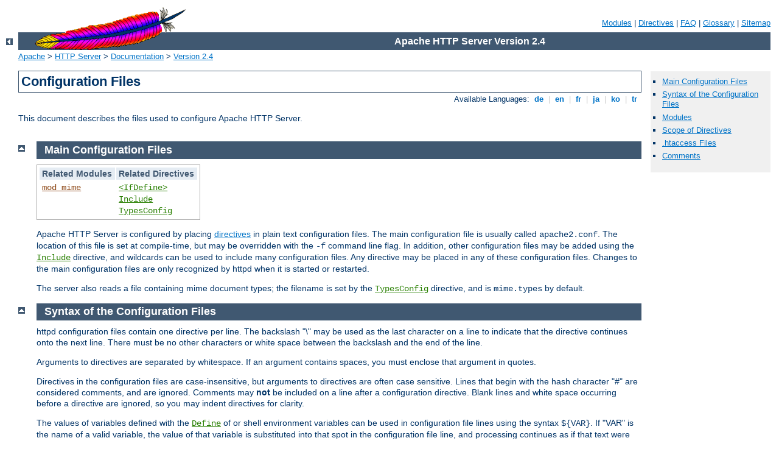

--- FILE ---
content_type: text/html
request_url: http://opensystems.com.sv/manual/pt-br/configuring.html
body_size: 4824
content:
<?xml version="1.0" encoding="ISO-8859-1"?>
<!DOCTYPE html PUBLIC "-//W3C//DTD XHTML 1.0 Strict//EN" "http://www.w3.org/TR/xhtml1/DTD/xhtml1-strict.dtd">
<html xmlns="http://www.w3.org/1999/xhtml" lang="en" xml:lang="en"><head><!--
        XXXXXXXXXXXXXXXXXXXXXXXXXXXXXXXXXXXXXXXXXXXXXXXXXXXXXXXXXXXXXXXXX
              This file is generated from xml source: DO NOT EDIT
        XXXXXXXXXXXXXXXXXXXXXXXXXXXXXXXXXXXXXXXXXXXXXXXXXXXXXXXXXXXXXXXXX
      -->
<title>Configuration Files - Apache HTTP Server Version 2.4</title>
<link href="../style/css/manual.css" rel="stylesheet" media="all" type="text/css" title="Main stylesheet" />
<link href="../style/css/manual-loose-100pc.css" rel="alternate stylesheet" media="all" type="text/css" title="No Sidebar - Default font size" />
<link href="../style/css/manual-print.css" rel="stylesheet" media="print" type="text/css" /><link rel="stylesheet" type="text/css" href="../style/css/prettify.css" />
<script src="../style/scripts/prettify.min.js" type="text/javascript">
</script>

<link href="../images/favicon.ico" rel="shortcut icon" /></head>
<body id="manual-page"><div id="page-header">
<p class="menu"><a href="./mod/index.html">Modules</a> | <a href="./mod/directives.html">Directives</a> | <a href="http://wiki.apache.org/httpd/FAQ">FAQ</a> | <a href="./glossary.html">Glossary</a> | <a href="./sitemap.html">Sitemap</a></p>
<p class="apache">Apache HTTP Server Version 2.4</p>
<img alt="" src="../images/feather.gif" /></div>
<div class="up"><a href="./index.html"><img title="&lt;-" alt="&lt;-" src="../images/left.gif" /></a></div>
<div id="path">
<a href="http://www.apache.org/">Apache</a> &gt; <a href="http://httpd.apache.org/">HTTP Server</a> &gt; <a href="http://httpd.apache.org/docs/">Documentation</a> &gt; <a href="./index.html">Version 2.4</a></div><div id="page-content"><div id="preamble"><h1>Configuration Files</h1>
<div class="toplang">
<p><span>Available Languages: </span><a href="../de/configuring.html" hreflang="de" rel="alternate" title="Deutsch">&nbsp;de&nbsp;</a> |
<a href="../en/configuring.html" title="English">&nbsp;en&nbsp;</a> |
<a href="../fr/configuring.html" hreflang="fr" rel="alternate" title="Français">&nbsp;fr&nbsp;</a> |
<a href="../ja/configuring.html" hreflang="ja" rel="alternate" title="Japanese">&nbsp;ja&nbsp;</a> |
<a href="../ko/configuring.html" hreflang="ko" rel="alternate" title="Korean">&nbsp;ko&nbsp;</a> |
<a href="../tr/configuring.html" hreflang="tr" rel="alternate" title="Türkçe">&nbsp;tr&nbsp;</a></p>
</div>

<p>This document describes the files used to configure Apache HTTP
Server.</p>
</div>
<div id="quickview"><ul id="toc"><li><img alt="" src="../images/down.gif" /> <a href="#main">Main Configuration Files</a></li>
<li><img alt="" src="../images/down.gif" /> <a href="#syntax">Syntax of the Configuration Files</a></li>
<li><img alt="" src="../images/down.gif" /> <a href="#modules">Modules</a></li>
<li><img alt="" src="../images/down.gif" /> <a href="#scope">Scope of Directives</a></li>
<li><img alt="" src="../images/down.gif" /> <a href="#htaccess">.htaccess Files</a></li>
</ul><ul class="seealso"><li><a href="#comments_section">Comments</a></li></ul></div>
<div class="top"><a href="#page-header"><img alt="top" src="../images/up.gif" /></a></div>
<div class="section">
<h2><a name="main" id="main">Main Configuration Files</a></h2>
    
    <table class="related"><tr><th>Related Modules</th><th>Related Directives</th></tr><tr><td><ul><li><code class="module"><a href="./mod/mod_mime.html">mod_mime</a></code></li></ul></td><td><ul><li><code class="directive"><a href="./mod/core.html#ifdefine">&lt;IfDefine&gt;</a></code></li><li><code class="directive"><a href="./mod/core.html#include">Include</a></code></li><li><code class="directive"><a href="./mod/mod_mime.html#typesconfig">TypesConfig</a></code></li></ul></td></tr></table>

    <p>Apache HTTP Server is configured by placing <a href="mod/directives.html">directives</a> in plain text
    configuration files. The main configuration file is usually called
    <code>apache2.conf</code>. The location of this file is set at
    compile-time, but may be overridden with the <code>-f</code>
    command line flag. In addition, other configuration files may be
    added using the <code class="directive"><a href="./mod/core.html#include">Include</a></code>
    directive, and wildcards can be used to include many configuration
    files. Any directive may be placed in any of these configuration
    files. Changes to the main configuration files are only
    recognized by httpd when it is started or restarted.</p>

    <p>The server also reads a file containing mime document types;
    the filename is set by the <code class="directive"><a href="./mod/mod_mime.html#typesconfig">TypesConfig</a></code> directive,
    and is <code>mime.types</code> by default.</p>
  </div><div class="top"><a href="#page-header"><img alt="top" src="../images/up.gif" /></a></div>
<div class="section">
<h2><a name="syntax" id="syntax">Syntax of the Configuration Files</a></h2>
    

    <p>httpd configuration files contain one directive per line.
    The backslash "\" may be used as the last character on a line
    to indicate that the directive continues onto the next line.
    There must be no other characters or white space between the
    backslash and the end of the line.</p>

    <p>Arguments to directives are separated by whitespace. If an 
    argument contains spaces, you must enclose that argument in quotes.</p>

    <p>Directives in the configuration files are case-insensitive,
    but arguments to directives are often case sensitive. Lines
    that begin with the hash character "#" are considered
    comments, and are ignored. Comments may <strong>not</strong> be
    included on a line after a configuration directive. Blank lines
    and white space occurring before a directive are ignored, so
    you may indent directives for clarity.</p>

    <p>The values of variables defined with the <code class="directive"><a href="./mod/core.html#define">Define</a></code> of or shell environment variables can
    be used in configuration file lines using the syntax <code>${VAR}</code>.
    If "VAR" is the name of a valid variable, the value of that variable is
    substituted into that spot in the configuration file line, and processing
    continues as if that text were found directly in the configuration file.
    Variables defined with <code class="directive"><a href="./mod/core.html#define">Define</a></code> take
    precedence over shell environment variables.
    If the "VAR" variable is not found, the characters <code>${VAR}</code>
    are left unchanged, and a warning is logged.
    Variable names may not contain colon ":" characters, to avoid clashes with
    <code class="directive"><a href="./mod/mod_rewrite.html#rewritemap">RewriteMap</a></code>'s syntax.</p>

    <p>Only shell environment variables defined before the server is started
    can be used in expansions. Environment variables defined in the
    configuration file itself, for example with <code class="directive"><a href="./mod/mod_env.html#setenv">SetEnv</a></code>, take effect too late to be used for
    expansions in the configuration file.</p>

    <p>The maximum length of a line in normal configuration files, after
    variable substitution and joining any continued lines, is approximately
    16 MiB. In <a href="configuring.html#htaccess">.htaccess files</a>, the
    maximum length is 8190 characters.</p>

    <p>You can check your configuration files for syntax errors
    without starting the server by using <code>apache2ctl
    configtest</code> or the <code>-t</code> command line
    option.</p>

    <p>You can use <code class="module"><a href="./mod/mod_info.html">mod_info</a></code>'s <code>-DDUMP_CONFIG</code> to
    dump the configuration with all included files and environment
    variables resolved and all comments and non-matching
    <code class="directive"><a href="./mod/core.html#ifdefine">&lt;IfDefine&gt;</a></code> and
    <code class="directive"><a href="./mod/core.html#ifmodule">&lt;IfModule&gt;</a></code> sections
    removed. However, the output does not reflect the merging or overriding
    that may happen for repeated directives.</p>
  </div><div class="top"><a href="#page-header"><img alt="top" src="../images/up.gif" /></a></div>
<div class="section">
<h2><a name="modules" id="modules">Modules</a></h2>
    

    <table class="related"><tr><th>Related Modules</th><th>Related Directives</th></tr><tr><td><ul><li><code class="module"><a href="./mod/mod_so.html">mod_so</a></code></li></ul></td><td><ul><li><code class="directive"><a href="./mod/core.html#ifmodule">&lt;IfModule&gt;</a></code></li><li><code class="directive"><a href="./mod/mod_so.html#loadmodule">LoadModule</a></code></li></ul></td></tr></table>

    <p>httpd is a modular server. This implies that only the most
    basic functionality is included in the core server. Extended
    features are available through <a href="mod/index.html">modules</a> which can be loaded
    into httpd. By default, a <a href="mod/module-dict.html#Status">base</a> set of modules is
    included in the server at compile-time. If the server is
    compiled to use <a href="dso.html">dynamically loaded</a>
    modules, then modules can be compiled separately and added at
    any time using the <code class="directive"><a href="./mod/mod_so.html#loadmodule">LoadModule</a></code>
    directive.
    Otherwise, httpd must be recompiled to add or remove modules.
    Configuration directives may be included conditional on a
    presence of a particular module by enclosing them in an <code class="directive"><a href="./mod/core.html#ifmodule">&lt;IfModule&gt;</a></code> block. However,
    <code class="directive">&lt;IfModule&gt;</code> blocks are not
    required, and in some cases may mask the fact that you're missing an
    important module.</p>

    <p>To see which modules are currently compiled into the server,
    you can use the <code>-l</code> command line option. You can also
    see what modules are loaded dynamically using the <code>-M</code>
    command line option.</p>
  </div><div class="top"><a href="#page-header"><img alt="top" src="../images/up.gif" /></a></div>
<div class="section">
<h2><a name="scope" id="scope">Scope of Directives</a></h2>
    

    <table class="related"><tr><th>Related Modules</th><th>Related Directives</th></tr><tr><td /><td><ul><li><code class="directive"><a href="./mod/core.html#directory">&lt;Directory&gt;</a></code></li><li><code class="directive"><a href="./mod/core.html#directorymatch">&lt;DirectoryMatch&gt;</a></code></li><li><code class="directive"><a href="./mod/core.html#files">&lt;Files&gt;</a></code></li><li><code class="directive"><a href="./mod/core.html#filesmatch">&lt;FilesMatch&gt;</a></code></li><li><code class="directive"><a href="./mod/core.html#location">&lt;Location&gt;</a></code></li><li><code class="directive"><a href="./mod/core.html#locationmatch">&lt;LocationMatch&gt;</a></code></li><li><code class="directive"><a href="./mod/core.html#virtualhost">&lt;VirtualHost&gt;</a></code></li></ul></td></tr></table>

    <p>Directives placed in the main configuration files apply to
    the entire server. If you wish to change the configuration for
    only a part of the server, you can scope your directives by
    placing them in <code class="directive"><a href="./mod/core.html#directory">&lt;Directory&gt;</a></code>, <code class="directive"><a href="./mod/core.html#directorymatch">&lt;DirectoryMatch&gt;</a></code>, <code class="directive"><a href="./mod/core.html#files">&lt;Files&gt;</a></code>, <code class="directive"><a href="./mod/core.html#filesmatch">&lt;FilesMatch&gt;</a></code>, <code class="directive"><a href="./mod/core.html#location">&lt;Location&gt;</a></code>, and <code class="directive"><a href="./mod/core.html#locationmatch">&lt;LocationMatch&gt;</a></code>
    sections. These sections limit the application of the
    directives which they enclose to particular filesystem
    locations or URLs. They can also be nested, allowing for very
    fine grained configuration.</p>

    <p>httpd has the capability to serve many different websites
    simultaneously. This is called <a href="vhosts/index.html">Virtual
    Hosting</a>. Directives can also be scoped by placing them
    inside <code class="directive"><a href="./mod/core.html#virtualhost">&lt;VirtualHost&gt;</a></code>
    sections, so that they will only apply to requests for a
    particular website.</p>

    <p>Although most directives can be placed in any of these
    sections, some directives do not make sense in some contexts.
    For example, directives controlling process creation can only
    be placed in the main server context. To find which directives
    can be placed in which sections, check the <a href="mod/directive-dict.html#Context">Context</a> of the
    directive. For further information, we provide details on <a href="sections.html">How Directory, Location and Files sections
    work</a>.</p>
  </div><div class="top"><a href="#page-header"><img alt="top" src="../images/up.gif" /></a></div>
<div class="section">
<h2><a name="htaccess" id="htaccess">.htaccess Files</a></h2>
    

    <table class="related"><tr><th>Related Modules</th><th>Related Directives</th></tr><tr><td /><td><ul><li><code class="directive"><a href="./mod/core.html#accessfilename">AccessFileName</a></code></li><li><code class="directive"><a href="./mod/core.html#allowoverride">AllowOverride</a></code></li></ul></td></tr></table>

    <p>httpd allows for decentralized management of configuration
    via special files placed inside the web tree. The special files
    are usually called <code>.htaccess</code>, but any name can be
    specified in the <code class="directive"><a href="./mod/core.html#accessfilename">AccessFileName</a></code>
    directive. Directives placed in <code>.htaccess</code> files
    apply to the directory where you place the file, and all
    sub-directories. The <code>.htaccess</code> files follow the
    same syntax as the main configuration files. Since
    <code>.htaccess</code> files are read on every request, changes
    made in these files take immediate effect.</p>

    <p>To find which directives can be placed in
    <code>.htaccess</code> files, check the <a href="mod/directive-dict.html#Context">Context</a> of the
    directive. The server administrator further controls what
    directives may be placed in <code>.htaccess</code> files by
    configuring the <code class="directive"><a href="./mod/core.html#allowoverride">AllowOverride</a></code>
    directive in the main configuration files.</p>

    <p>For more information on <code>.htaccess</code> files, see
    the <a href="howto/htaccess.html">.htaccess tutorial</a>.</p>
  </div></div>
<div class="bottomlang">
<p><span>Available Languages: </span><a href="../de/configuring.html" hreflang="de" rel="alternate" title="Deutsch">&nbsp;de&nbsp;</a> |
<a href="../en/configuring.html" title="English">&nbsp;en&nbsp;</a> |
<a href="../fr/configuring.html" hreflang="fr" rel="alternate" title="Français">&nbsp;fr&nbsp;</a> |
<a href="../ja/configuring.html" hreflang="ja" rel="alternate" title="Japanese">&nbsp;ja&nbsp;</a> |
<a href="../ko/configuring.html" hreflang="ko" rel="alternate" title="Korean">&nbsp;ko&nbsp;</a> |
<a href="../tr/configuring.html" hreflang="tr" rel="alternate" title="Türkçe">&nbsp;tr&nbsp;</a></p>
</div><div class="top"><a href="#page-header"><img src="../images/up.gif" alt="top" /></a></div><div class="section"><h2><a id="comments_section" name="comments_section">Comments</a></h2><div class="warning"><strong>Notice:</strong><br />This is not a Q&amp;A section. Comments placed here should be pointed towards suggestions on improving the documentation or server, and may be removed again by our moderators if they are either implemented or considered invalid/off-topic. Questions on how to manage the Apache HTTP Server should be directed at either our IRC channel, #httpd, on Freenode, or sent to our <a href="http://httpd.apache.org/lists.html">mailing lists</a>.</div>
<script type="text/javascript"><!--//--><![CDATA[//><!--
var comments_shortname = 'httpd';
var comments_identifier = 'http://httpd.apache.org/docs/2.4/configuring.html';
(function(w, d) {
    if (w.location.hostname.toLowerCase() == "httpd.apache.org") {
        d.write('<div id="comments_thread"><\/div>');
        var s = d.createElement('script');
        s.type = 'text/javascript';
        s.async = true;
        s.src = 'https://comments.apache.org/show_comments.lua?site=' + comments_shortname + '&page=' + comments_identifier;
        (d.getElementsByTagName('head')[0] || d.getElementsByTagName('body')[0]).appendChild(s);
    }
    else { 
        d.write('<div id="comments_thread">Comments are disabled for this page at the moment.<\/div>');
    }
})(window, document);
//--><!]]></script></div><div id="footer">
<p class="apache">Copyright 2014 The Apache Software Foundation.<br />Licensed under the <a href="http://www.apache.org/licenses/LICENSE-2.0">Apache License, Version 2.0</a>.</p>
<p class="menu"><a href="./mod/index.html">Modules</a> | <a href="./mod/directives.html">Directives</a> | <a href="http://wiki.apache.org/httpd/FAQ">FAQ</a> | <a href="./glossary.html">Glossary</a> | <a href="./sitemap.html">Sitemap</a></p></div><script type="text/javascript"><!--//--><![CDATA[//><!--
if (typeof(prettyPrint) !== 'undefined') {
    prettyPrint();
}
//--><!]]></script>
</body></html>